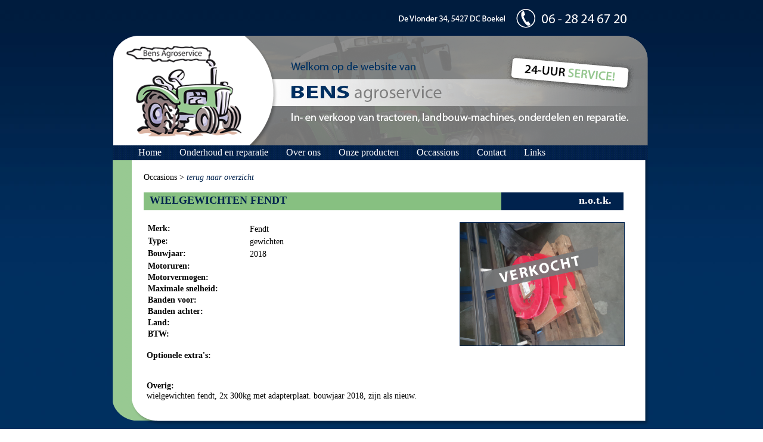

--- FILE ---
content_type: text/html; charset=UTF-8
request_url: https://www.bensagroservice.nl/product/976/wielgewichten-fendt-/
body_size: 1786
content:

<!DOCTYPE html PUBLIC "-//W3C//DTD XHTML 1.0 Transitional//EN" "http://www.w3.org/TR/xhtml1/DTD/xhtml1-transitional.dtd"> 
<html xmlns="http://www.w3.org/1999/xhtml" xml:lang="nl" lang="nl">
 <head>
  <base href="https://www.bensagroservice.nl/" />
  <title>Bens Agro Service</title>
  <meta name="description" content="Welkom op de website van Bens Agro Service." />
  <meta name="keywords" content="Bens Agro Service" />
  <meta http-equiv="Content-Type" content="application/xhtml+xml; charset=iso-8859-1" />
  <link rel="stylesheet" href="css/web.css" type="text/css" />
  <link rel="stylesheet" href="css/lightbox.css" type="text/css" media="screen" />
  <script type="text/javascript" src="templates/javascripts/prototype.js"></script>
  <script type="text/javascript" src="templates/javascripts/scriptaculous.js?load=effects,builder"></script>
  <script type="text/javascript" src="templates/javascripts/lightbox.js"></script>
  <script type="text/javascript" src="templates/javascripts/checkfields.js"></script>
  <script>
   var slideShowSpeed = 3500
   var crossFadeDuration = 3 
 
   var Pic = new Array()

   Pic[0] = 'pics/home/1.jpg'
   Pic[1] = 'pics/home/2.jpg'
   Pic[2] = 'pics/home/3.jpg'
   Pic[3] = 'pics/home/4.jpg'
   Pic[4] = 'pics/home/5.jpg'

   var t
   var j = 0
   var p = Pic.length

   var preLoad = new Array()
   for (i = 0; i < p; i++){
      preLoad[i] = new Image()
      preLoad[i].src = Pic[i]
   }

   function runSlideShow(){
      if (document.all){
         document.images.SlideShow.style.filter="blendTrans(duration=2)"
         document.images.SlideShow.style.filter="blendTrans(duration=crossFadeDuration)"
         document.images.SlideShow.filters.blendTrans.Apply()
      }
      document.images.SlideShow.src = preLoad[j].src
      if (document.all){
         document.images.SlideShow.filters.blendTrans.Play()
      }
      j = j + 1
      if (j > (p-1)) j=0
      t = setTimeout('runSlideShow()', slideShowSpeed)
   }
  </script>
  <script type="text/javascript">

  var _gaq = _gaq || [];
  _gaq.push(['_setAccount', 'UA-20895161-47']);
  _gaq.push(['_trackPageview']);

  (function() {
    var ga = document.createElement('script'); ga.type = 'text/javascript'; ga.async = true;
    ga.src = ('https:' == document.location.protocol ? 'https://ssl' : 'http://www') + '.google-analytics.com/ga.js';
    var s = document.getElementsByTagName('script')[0]; s.parentNode.insertBefore(ga, s);
  })();

  </script>
  <script src="https://www.google.com/recaptcha/api.js" async defer></script>
 </head>
 <body >
  <div id="wrapper">
   <img src="pics/contact.png" alt="" title="" class="contact" />
   <div id="container">
    <div id="header">
     <img src="pics/service.png" alt="24-uur service" title="24-uur service" class="service" />
     <div id="menu">
      
    <ul>
    
            <li>
             <a href="pages/home">Home</a>
            
            </li>
            
            <li>
             <a href="pages/onderhoud-en-reparatie">Onderhoud en reparatie</a>
            
            </li>
            
            <li>
             <a href="pages/over-ons">Over ons</a>
            
            </li>
            
            <li>
             <a href="pages/onze-producten">Onze producten</a>
            
            </li>
            
            <li>
             <a href="pages/occassions">Occassions</a>
            
                <ul>
                 <li><a href="producten/1">Tractoren</a></li>
                 <li><a href="producten/2">Werktuigen</a></li>
                </ul>
                
            </li>
            
            <li>
             <a href="pages/contact">Contact</a>
            
            </li>
            
            <li>
             <a href="pages/links">Links</a>
            
            </li>
            
    </ul>
    
     </div>
    </div>
    <div id="content">

Occasions > <a href="producten/1">terug naar overzicht</a>
<br /><br />
<div class="product_title">
 <h1>WIELGEWICHTEN FENDT </h1>
</div>
<div class="product_price">

    n.o.t.k.
    
</div>
<div class="product_box"> 
 <table>
  <tr>
   <td class="descr">
    Merk:
   </td>
   <td>
    Fendt
   </td>
  </tr>
  <tr>
   <td class="descr">
    Type:
   </td>
   <td>
    gewichten
   </td>
  </tr>
  <tr>
   <td class="descr">
    Bouwjaar:
   </td>
   <td>
    2018
   </td>
  </tr>
  <tr>
   <td class="descr">
    Motoruren:
   </td>
   <td>
    
   </td>
  </tr>
  <tr>
   <td class="descr">
    Motorvermogen:
   </td>
   <td>
    
   </td>
  </tr>
  <tr>
   <td class="descr">
    Maximale snelheid:
   </td>
   <td>
    
   </td>
  </tr>
  <tr>
   <td class="descr">
    Banden voor:
   </td>
   <td>
    
   </td>
  </tr>
  <tr>
   <td class="descr">
    Banden achter:
   </td>
   <td>
    
   </td>
  </tr>
  <tr>
   <td class="descr">
    Land:
   </td>
   <td>
    
   </td>
  </tr>
  <tr>
   <td class="descr">
    BTW:
   </td>
   <td>
    
   </td>
  </tr>
 </table>
 <br />
 <b>Optionele extra's:</b><br />
 
 <br /><br />
 <b>Overig:</b><br />
 wielgewichten fendt, 2x 300kg met adapterplaat. bouwjaar 2018, zijn als nieuw.
</div>
    
    <div id="product_thumbs">     
    <img src="pics/verkocht.png" alt="" title="" class="verkocht_product" />
        <img src="viewImage.php?image=uploads/Image/products/7860b7346f25bb5f85fca6ed1fec1924.jpg" alt="" title="" />        
             
    </div>     
    
    </div>

    <div id="content_bottom">
    </div>
    <div id="footer">
     
copyright 2011 &copy; Bens Agroservice | <a href="sitemap">sitemap</a> | <a href="pages/disclaimer">disclaimer</a> | <a href="downloads/privacyverklaring.pdf" target="_blank">privacyverklaring</a> | ontwerp en realisatie: <a href="http://www.mirandavanrooij.nl" target="_blank">Miranda van Rooij visuele communicatie</a>

    </div>
   </div>
  </div>
 </body>
</html>


--- FILE ---
content_type: text/css
request_url: https://www.bensagroservice.nl/css/web.css
body_size: 1268
content:
/* HTML BODY */
html {
margin: 0;
padding: 0;
width: 100%;
height: 100%;
font-family: calibri, tahoma;
font-size: 14px;
color: #000000;
text-align: center;
line-height: 17px;
background: url(../backs/html.jpg) repeat-x;
}

body {
}

/* FONTS */
h1 {
font-family: calibri, tahoma;
font-size: 18px;
font-weight: bold;
color: #000000;
margin-bottom: 10px;
}

h2 {
font-family: calibri, tahoma;
font-size: 14px;
font-weight: bold;
color: #000000;
margin: 0;
}

.product_title h1, .products_box_title h2 {
color: #00224d;
margin: 5px 0 0 10px;
}

p.leader {
font-weight: bold;
}

p.backlink {
}

/* DIVS */
#wrapper {
position: absolute;
top: 10px;
left: 50%;
margin-left: -451px;
width: 902px;
}

#container {
position: relative;
float: left;
margin: 50px auto 0 auto;
padding: 0;
width: 1000px;
height: 100%;
text-align: left;
}

#header {
position: absolute;
top: 0px;
left: 0px;
width: 898px;
min-height: 209px;
background: url(../backs/header.png) no-repeat;
z-index: 200;
}

#menu {
position: absolute;
bottom: 0px;
left: 0px;
padding: 0 0 0 28px;
height: 25px;
width: 870px;
background: url(../backs/menu.jpg) repeat;
}

#content {
position: relative;
float: left;
margin: 209px 0 0 0;
padding: 20px 30px 0 52px;
width: 825px;
min-height: 300px;
background: url(../backs/content.png) repeat-y;
}

#home_products {
position: absolute;
top: 371px;
right: 140px;
padding: 50px 0 0 10px;
width: 385px;
height: 163px;
background: url(../backs/home_products.jpg) no-repeat;
}

.home_products_bar {
position: absolute;
top: 128px;
left: 14px;
padding: 2px 0 5px 10px;
width: 138px;
height: 31px;
color: #ffffff;
background: url(../backs/home_products_bar.png) repeat;
}

.home_products_bar2 {
position: absolute;
top: 128px;
left: 198px;
padding: 2px 0 5px 10px;
width: 138px;
height: 31px;
color: #ffffff;
background: url(../backs/home_products_bar.png) repeat;
}

.text {
position: relative;
float: left;
width: 500px;
margin: 0 30px 0 0;
}

.leader {
position: relative;
float: left;
}

#google_maps {
position: absolute;
top: 60px;
right: 30px;
}

#content_bottom {
position: relative;
float: left;
margin: 0 0 0 0;
width: 901px;
height: 42px;
background: url(../backs/content-bottom.png) no-repeat;
}

#footer {
position: relative;
float: left;
margin: 10px 0 0 0;
width: 901px;
font-size: 12px;
color: #ffffff;
text-align: center;
}

/* PARAGRAPHS */
p {
margin: 0 0 20px 0;
}

/* NEWS */
.news_item {
}

/* CALENDAR */

/* GUESTBOOK */
.guestbook_item {
position: relative;
clear: both;
width: 100%;
min-height: 50px;
border: 1px solid #000000;
margin: 20px 0 0 0;
padding: 10px;
}

/* PHOTO */
.gallery_thumb {
position: relative;
float: left;
margin: 0 20px 0 0;
width: 150px;
text-align: center;
}

/* PRODUCTS */
.products_box {
position: relative;
float: left;
margin: 0 10px 20px 0;
padding: 0 10px 0 10px;
width: 173px;
min-height: 375px;
background: #eaeaea;
}

.products_box_title {
position: relative;
float: left;
width: 193px;
height: 45px;
margin: 0 0 10px -10px;
background: #87c081;
}

.products_box_price {
position: absolute;
bottom: 0px;
left: 10px;
width: 183px;
height: 26px;
padding: 8px 10px 0 0;
margin: 0 0 0 -10px;
font-weight: bold;
color: #ffffff;
background: url(../backs/products_box_price.jpg) no-repeat;
text-align: right;
}

.products_box img {
position: relative;
float: left;
margin: 0 10px 10px 0;
width: 175px;
}

.product_box {
position: relative;
float: left;
width: 495px;
margin: 0 30px 0 5px;
}

.product_title {
position: relative;
float: left;
width: 600px;
height: 30px;
margin: 0 0 20px 0;
background: #87c081;
}

.product_price {
position: relative;
float: left;
width: 185px;
height: 25px;
margin: 0 0 20px 0;
padding: 5px 20px 0 0;
font-size: 18px;
font-weight: bold;
color: #ffffff;
background: #00224d;
text-align: right;
}

#product_thumbs {
position: relative;
float: left;
width: 275px;
}

#product_thumbs img {
position: relative;
clear: both;
max-width: 275px;
margin: 0 0 10px 0;
border: 1px solid #00224d;
}

/* IMAGES */
img {
border: 0px solid #000000;
}

img.logo {
position: absolute;
top: 0px;
left: 0px;
}

img.contact {
position: absolute;
top: 5px;
left: 480px;
}

img.service {
position: absolute;
top: 30px;
left: 660px;
}

img.thumb {
display: block;
margin: 0 auto 0 auto;
height: 100px;
}

img.verkocht {
position: absolute;
top: 55px;
left: 10px;
}

#product_thumbs img.verkocht_product {
position: absolute;
top: 40px;
left: 40px;
border: 0;
z-index: 50;
}

/* TABLES */
td {
vertical-align: top;
}

td.descr {
font-weight: bold;
padding: 0 50px 0 0;
}

/* FORMS */
input, textarea {
font-family: calibri, tahoma;
font-size: 14px;
color: #000000;
border: 0;
width: 400px;
height: 20px;
background: #cfe6cd;
}

.cfield {
display: none;
}

/* LINKS */
a {
text-decoration: none;
color: #00224d;
font-style: italic;
}

a:hover {
color: #87c081;
}

#footer a {
text-decoration: none;
color: #737373;
font-style: normal;
}

#footer a:hover {
color: #87c081;
}

/* LISTS */

/* LISTS MENU */
#menu ul {
margin: 0;
padding: 0;
list-style: none;
}

#menu ul li {
position: relative;
float: left;
height: 25px;
margin: 0 10px 0 0;
padding: 3px 5px 0 15px;
}

#menu ul li:hover {
background: url(../backs/menu-rollover.jpg) no-repeat;
}

#menu ul ul {
position: absolute;
top: 25px;
left: 0px;
padding: 5px 20px 0 15px;
width: 100%;
z-index: 500;
background: #98c992;
display: none;
}

#menu ul li:hover ul {
display: block;
}

#menu ul ul li {
position: relative;
margin: 5px 0 0 0;
padding: 0 0 5px 0;
width: 100%;
text-align: left;
}

#menu ul ul li:hover {
background: none;
}

#menu ul li a {
text-decoration: none;
font-size: 16px;
color: #ffffff;
font-style: normal;
}

#menu ul li:hover a, #menu ul li a:hover {
color: #00224d;
}

--- FILE ---
content_type: application/javascript
request_url: https://www.bensagroservice.nl/templates/javascripts/checkfields.js
body_size: -25
content:
function checkFields()
{    
    if(document.form.naam.value=='')
    {
        alert('U bent vergeten om uw naam in te vullen.');
        return false;
    }
    else if(document.form.woonplaats.value=='')
    {
        alert('U bent vergeten om uw woonplaats in te vullen.');
        return false;
    }
    else if(document.form.telefoon.value=='')
    {
        alert('U bent vergeten om uw telefoonnummer in te vullen.');
        return false;
    }
    else if(document.form.emailadres.value=='')
    {
        alert('U bent vergeten om uw e-mailadres in te vullen.');
        return false;
    }
    else
    {
        return true;
    }
}